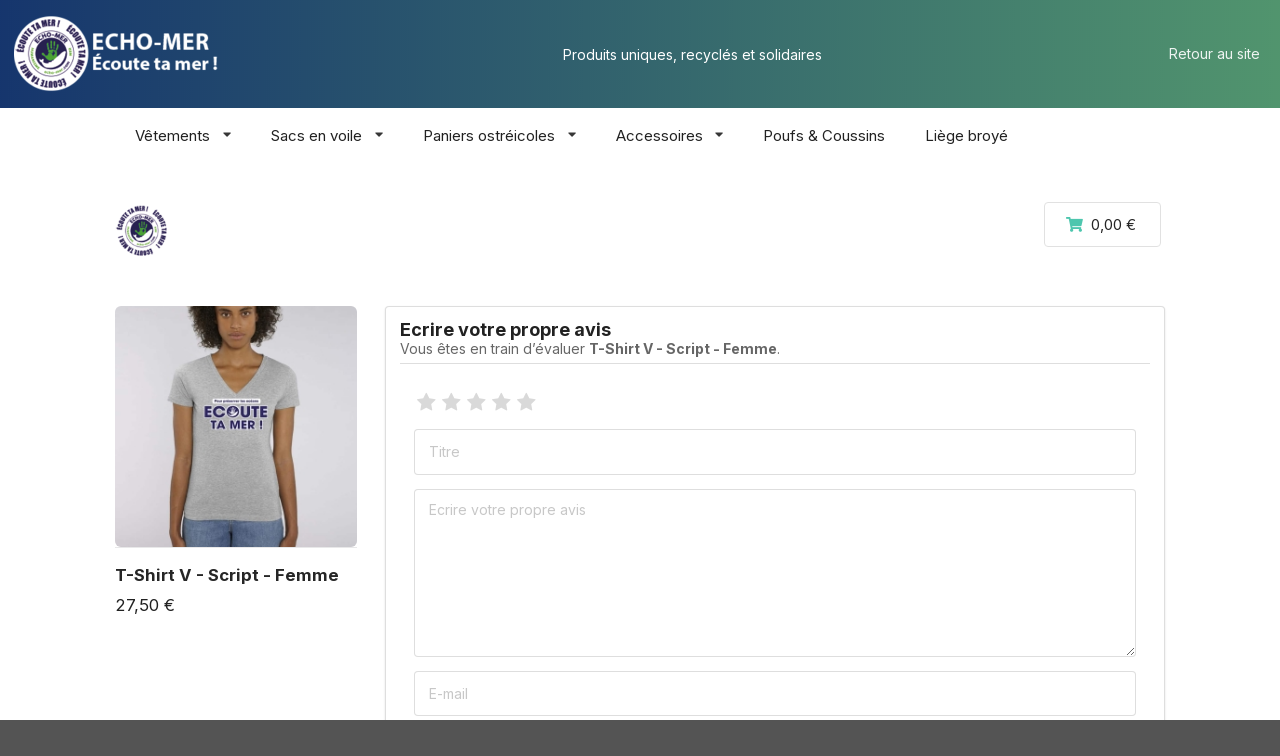

--- FILE ---
content_type: text/html; charset=UTF-8
request_url: https://www.boutique.echo-mer.com/fr_FR/products/t-shirt-v-script-femme/reviews/new
body_size: 3406
content:
<!DOCTYPE html>

<html lang="fr">
<head>
    <meta charset="utf-8">
    <meta http-equiv="X-UA-Compatible" content="IE=edge">

    <title>Ecrire votre propre avis | Echomer</title>

    <meta content="width=device-width, initial-scale=1, maximum-scale=1, user-scalable=no" name="viewport">
    <link rel="preconnect" href="https://fonts.googleapis.com">
    <link rel="preconnect" href="https://fonts.gstatic.com" crossorigin>
    <link href="https://fonts.googleapis.com/css2?family=Inter:wght@400;700&display=swap" rel="stylesheet">

        
            <link rel="stylesheet" href="/build/shop/shop-entry.css">




    
    

</head>

<body class="pushable">


<div class="pusher" data-route="sylius_shop_product_review_create">
  <!-- style="background: url(https://echo-mer.com/admin/img/nature001.jpg) fixed !important;"-->
            <div id="menu" class="top-menu" >
            <img class="top-menu" style="padding: 1em;" src="/build/shop/images/logo.png" />
            <div class="top-menu" style="color:#ffffff; padding: 1.5em">Produits uniques, recyclés et solidaires</div>
            <div class="top-bar">







<div class="ui right stackable inverted menu">
            <a href="https://echo-mer.com" class="item" target="_blank">Retour au site</a>
        <!--<a href="/fr_FR/login" class="item">Connexion</a>-->
        <!--<a href="/fr_FR/register" class="item">Créer un compte</a>-->
    </div>



</div>
        </div>
    


    <div class="ui container">
        

<div class="ui large stackable menu" >
                
            <div class="ui dropdown item" style="margin-top:0 !important;" >
            <span class="text">Vêtements</span>
            <i class="dropdown icon"></i>
            <div class="menu">
                                        
            <a href="/fr_FR/taxons/femme" class="item" >Femme</a>
    
                                        
            <a href="/fr_FR/taxons/homme" class="item" >Homme</a>
    
                                        
            <a href="/fr_FR/taxons/mixte" class="item" >Mixte</a>
    
                                        
            <a href="/fr_FR/taxons/enfant" class="item" >Enfant</a>
    
                            </div>
        </div>
    
                
            <div class="ui dropdown item" style="margin-top:0 !important;" >
            <span class="text">Sacs en voile</span>
            <i class="dropdown icon"></i>
            <div class="menu">
                                        
            <a href="/fr_FR/taxons/sacs/sacs-en-voile/sacs-a-main" class="item" >Sacs à main</a>
    
                                        
            <a href="/fr_FR/taxons/sacs/sacs-en-voile/sacs-de-rangement" class="item" >Sacs de rangement</a>
    
                                        
            <a href="/fr_FR/taxons/bags/bags-en-voile/sacs-outdoor" class="item" >Sacs Outdoor</a>
    
                                        
            <a href="/fr_FR/taxons/sacs/sacs-en-voile/trousse" class="item" >Trousses de toilette</a>
    
                            </div>
        </div>
    
                
            <div class="ui dropdown item" style="margin-top:0 !important;" >
            <span class="text">Paniers ostréicoles</span>
            <i class="dropdown icon"></i>
            <div class="menu">
                                        
            <a href="/fr_FR/taxons/sacs/sacs-en-poche-a-huitres/corbeille-de-decoration-et-de-rangement" class="item" >Corbeilles de décoration et de rangement</a>
    
                                        
            <a href="/fr_FR/taxons/sacs/sacs-en-poche-a-huitres/paniers" class="item" >Paniers</a>
    
                            </div>
        </div>
    
                
            <div class="ui dropdown item" style="margin-top:0 !important;" >
            <span class="text">Accessoires</span>
            <i class="dropdown icon"></i>
            <div class="menu">
                                        
            <a href="/fr_FR/taxons/cote-pratique" class="item" >Coté Pratique</a>
    
                                        
            <a href="/fr_FR/taxons/housses-informatiques" class="item" >Housses Informatiques</a>
    
                                        
            <a href="/fr_FR/taxons/pavillon-marin" class="item" >Pavillons Marins</a>
    
                                        
            <a href="/fr_FR/taxons/accessoires/art-de-la-table" class="item" >Art de la table</a>
    
                            </div>
        </div>
    
                
            <a href="/fr_FR/taxons/poufs-coussins" class="item" >Poufs &amp; Coussins</a>
    
                
            <a href="/fr_FR/taxons/liege-broye" class="item" >Liège broyé</a>
    
    </div>

                    <header>
                <div class="ui basic segment">
    <div class="ui three column stackable grid">
        <div class="column">
    <a href="/fr_FR/">
                    <img src="/build/shop/images/logo.png" alt="Sylius logo" class="ui small image" />
            </a>
</div>

<div class="column">
    

</div>

<div class="right aligned column">
    
<div id="sylius-cart-button" class="ui circular cart button" style="background: #ffffff !important" >
    


<i class="cart icon"></i>
<span id="sylius-cart-total" >0,00 €</span>



</div>
<div class="ui large flowing cart hidden popup">
    


    Votre panier est vide.



</div>

</div>

    </div>
</div>







            </header>
        
                                                            
        


            <div class="ui hidden divider"></div>
    <div class="ui stackable grid" id="reviews">
        <div class="four wide column">
            




<div class="ui fluid card" >
    <a href="/fr_FR/products/t-shirt-v-script-femme" class="blurring dimmable image">
        <div class="ui dimmer">
            <div class="content">
                <div class="center">
                    <div class="ui inverted button">En savoir plus</div>
                </div>
            </div>
        </div>
            
<img src="https://www.boutique.echo-mer.com/media/cache/sylius_shop_product_thumbnail/0b/8e/12833f9b969b4c0bc134cafd9431.jpg"  alt="T-Shirt V - Script - Femme" class="ui bordered image" />
    </a>
    <div class="content" >
        <a href="/fr_FR/products/t-shirt-v-script-femme" class="header sylius-product-name" >T-Shirt V - Script - Femme</a>

                                                        
            <div id="appliedPromotions" data-applied-promotions-locale="fr_FR">
    </div>

                        <div class="sylius-product-price" >27,50 €</div>
            </div>
</div>






        </div>
        <div class="twelve wide column">
            <div class="ui segment">
                <div class="ui dividing header">
                    Ecrire votre propre avis
                    <div class="sub header">
                        Vous êtes en train d’évaluer <strong>T-Shirt V - Script - Femme</strong>.
                    </div>
                </div>

                


                <form name="sylius_product_review" method="post" action="/fr_FR/products/t-shirt-v-script-femme/reviews/new" class="ui loadable reply form" novalidate="novalidate">
                    <div class="field">
    <div class="ui huge star rating" data-rating="0" data-max-rating="5"></div>
    <br/>
    
    <div id="sylius_product_review_rating" style="display: none">
        <div class="required grouped fields">                <div class="field">
                    <div class="ui toggle checkbox"><input type="radio" id="sylius_product_review_rating_0" name="sylius_product_review[rating]" required="required" value="1" /><label for="sylius_product_review_rating_0" class="required">1</label></div>
                </div>
                            <div class="field">
                    <div class="ui toggle checkbox"><input type="radio" id="sylius_product_review_rating_1" name="sylius_product_review[rating]" required="required" value="2" /><label for="sylius_product_review_rating_1" class="required">2</label></div>
                </div>
                            <div class="field">
                    <div class="ui toggle checkbox"><input type="radio" id="sylius_product_review_rating_2" name="sylius_product_review[rating]" required="required" value="3" /><label for="sylius_product_review_rating_2" class="required">3</label></div>
                </div>
                            <div class="field">
                    <div class="ui toggle checkbox"><input type="radio" id="sylius_product_review_rating_3" name="sylius_product_review[rating]" required="required" value="4" /><label for="sylius_product_review_rating_3" class="required">4</label></div>
                </div>
                            <div class="field">
                    <div class="ui toggle checkbox"><input type="radio" id="sylius_product_review_rating_4" name="sylius_product_review[rating]" required="required" value="5" /><label for="sylius_product_review_rating_4" class="required">5</label></div>
                </div>
            </div>
    </div>
</div>
<div class="field">
    <input type="text" id="sylius_product_review_title" name="sylius_product_review[title]" required="required" placeholder="Titre" />
    
</div>
<div class="field">
    <textarea id="sylius_product_review_comment" name="sylius_product_review[comment]" required="required" placeholder="Ecrire votre propre avis"></textarea>
    
</div>
    <div class="field">
        <input type="email" id="sylius_product_review_author_email" name="sylius_product_review[author][email]" required="required" placeholder="E-mail" />
        
    </div>

                    


                    <input type="hidden" id="sylius_product_review__token" name="sylius_product_review[_token]" value="86611845428c261d3.MI62AqWrbba3yUw-luqSCUqEMrFQxZvMmjn3wV-L9jw.R7_4afTODPj5rxxo14THb2fUU_8HndSArQzPsCnhs1gCuO9O7907g9GYHQ" />
                    <button type="submit" class="ui blue labeled large icon submit button" >
                        <i class="icon check"></i> Ajouter
                    </button>
                </form>
            </div>
        </div>
    </div>

        

    </div>

            <footer id="footer" class="ui inverted vertical footer segment">
    <!--<div class="pre-footer">
    <div>
        <div><i class="shipping fast icon"></i></div>
        <strong>Livraison et retour gratuits</strong>
        <div>Livraison gratuite pour toutes les commandes</div>
    </div>
    <div>
        <div><i class="dollar sign icon"></i></div>
        <strong>Multiples options de paiement</strong>
        <div>Nous acceptons les cartes de crédit et PayPal</div>
    </div>
    <div>
        <div><i class="certificate icon"></i></div>
        <strong>Satisfait ou remboursé</strong>
        <div>Satisfait ou remboursé sous 30 jours</div>
    </div>
</div>
-->
    <div class="ui container">
        <div class="ui inverted divided equal height stackable grid">
    

<div class="four wide column">
    <a href="https://www.echomer.fr/" target="_blank" style="display: inline-block; text-align: center;">
                    <img class="ui fluid image" style="max-width: 170px;" src="/build/shop/images/logo.png" alt="Sylius Plus">
            </a>
</div>

<div class="four wide column">
    <h4 class="ui inverted header">Votre boutique</h4>
    <div class="ui inverted link list">
        <!--<a href="#" class="item">À propos</a>-->
        <a href="https://www.echomer.fr/admin/PDF/echomer_CGV.pdf" target="_blank" class="item">Conditions générales de vente</a>
        <a href="https://www.echomer.fr/admin/PDF/echomer_politique_confidentialite.pdf" target="_blank" class="item">Charte de confidentialité</a>
        <a href="/fr_FR/contact/" class="item">Nous contacter</a>
    </div>
    <h4 class="ui inverted header">Horaires</h4>
    <div class="ui inverted link list">
        <div class="item">
		  Du lundi au vendredi<br>
		  09h30 / 12h30<br>
		  14h00 / 18h00<br><br>
		  Ouvert le samedi seulement en<br>
		  période de vacances scolaires
	    </div>
    </div>
</div>

<div class="four wide column">
    <h4 class="ui inverted header">Nous retrouver</h4>
    <div class="ui inverted link list">
        <!--<a href="/fr_FR/contact/" class="item">Nous contacter</a>
        <a href="#" class="item">FAQs</a>
        <a href="#" class="item">Livraison &amp; expédition</a>
        <a href="#" class="item">Modalités de retour</a>-->
        <div class="item">8 Quai Georges Simenon <br>17000 La Rochelle</div>
    </div>

    <h4 class="ui inverted header">Mail</h4>
    <div class="ui inverted link list">
        <div class="item">contact@echomer.fr</div>
    </div>
    <h4 class="ui inverted header">Téléphone</h4>
    <div class="ui inverted link list">
        <div class="item">05 46 41 04 81</div>
    </div>
</div>

<div class="four wide column">
    <h4 class="ui inverted header">Moyens de paiement</h4>
    <div>
        <i class="huge inverted cc mastercard icon"></i>
        <i class="huge inverted cc visa icon"></i>
    </div>
</div>

</div>

<div class="ui hidden divider"></div>

<div class="ui center aligned inverted basic segment">
    <a target="_blank" href="https://www.facebook.com/AssociationECHOMER/"><i class="big grey facebook icon"></i></a>
    <a target="_blank" href="https://www.instagram.com/association_echo_mer/"><i class="big grey instagram icon"></i></a>
    <!--<a target="_blank" href="https://twitter.com/echo_mer"><i class="big grey twitter card icon"></i></a>-->
</div>



    </div>
</footer>
    </div>

    <script src="/build/shop/shop-entry.js"></script>
<script src="/build/app/shop/app-shop-entry.js"></script>




<div class="ui small basic modal" id="confirmation-modal">
    <div class="ui icon header">
        <i class="warning sign icon"></i>
        Confirmez votre action
    </div>
    <div class="content">
        <p>Êtes-vous sûr de vouloir effectuer cette action ?</p>
    </div>
    <div class="actions">
        <div class="ui red basic cancel inverted button">
            <i class="remove icon"></i>
            Non
        </div>
        <div class="ui green ok inverted button" id="confirmation-button">
            <i class="checkmark icon"></i>
            Oui
        </div>
    </div>
</div>


</body>
</html>


--- FILE ---
content_type: application/javascript
request_url: https://www.boutique.echo-mer.com/build/app/shop/app-shop-entry.js
body_size: 285
content:
/******/ (() => { // webpackBootstrap
/*!******************************!*\
  !*** ./assets/shop/entry.js ***!
  \******************************/
// In this file you can import assets like images or stylesheets
/******/ })()
;
//# sourceMappingURL=[data-uri]